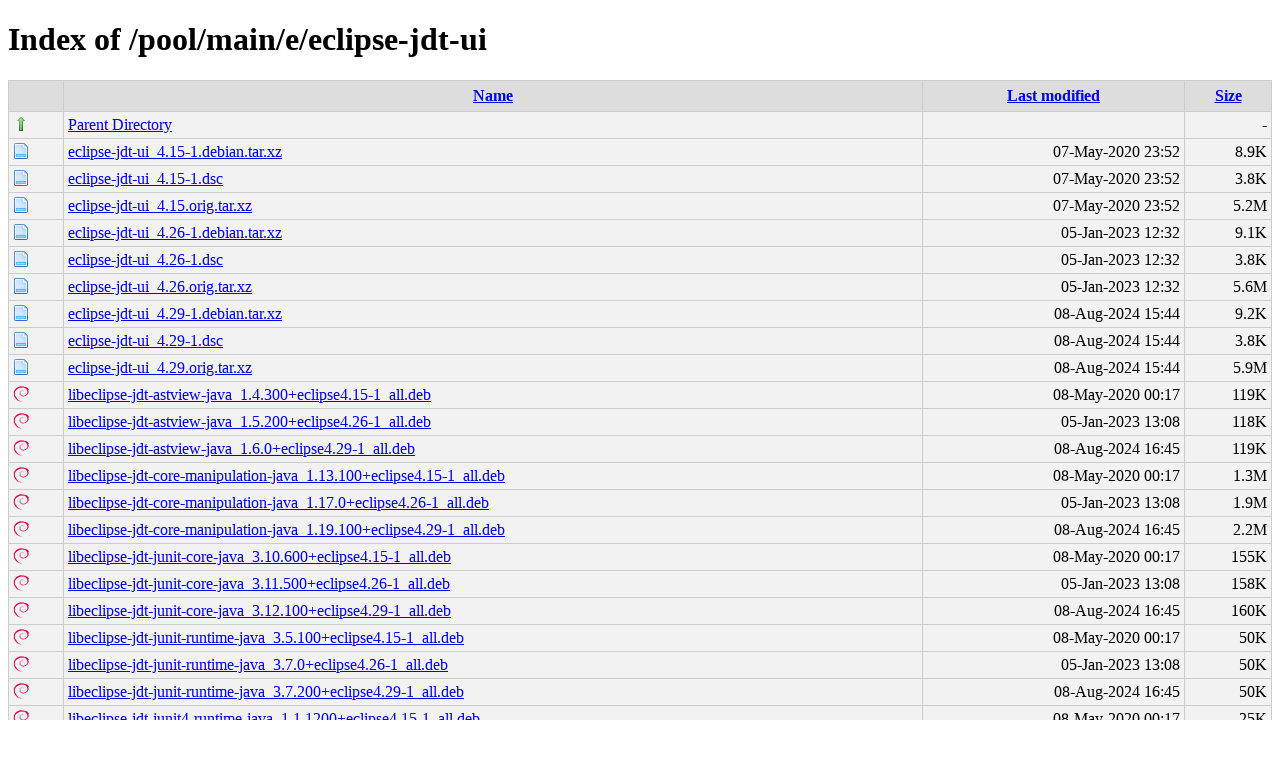

--- FILE ---
content_type: text/html;charset=UTF-8
request_url: http://debian.grn.es/pool/main/e/eclipse-jdt-ui/
body_size: 9787
content:
<!DOCTYPE html PUBLIC "-//W3C//DTD XHTML 1.0 Transitional//EN"
"http://www.w3.org/TR/xhtml1/DTD/xhtml1-transitional.dtd">
<html xmlns="http://www.w3.org/1999/xhtml">
 <head>
  <title>Index of /pool/main/e/eclipse-jdt-ui</title>
  <link rel="stylesheet" href="/css/style.css" type="text/css" />
 </head>
 <body>
<h1>Index of /pool/main/e/eclipse-jdt-ui</h1>
<table><tr><th><img src="/icons/blank.png" alt="[ICO]" /></th><th><a href="?C=N;O=D">Name</a></th><th><a href="?C=M;O=A">Last modified</a></th><th><a href="?C=S;O=A">Size</a></th></tr><tr><td valign="top"><img src="/icons/arrow_up.png" alt="[DIR]" /></td><td><a href="/pool/main/e/">Parent Directory</a></td><td>&nbsp;</td><td align="right">  - </td></tr>
<tr><td valign="top"><img src="/icons/page.png" alt="[   ]" /></td><td><a href="eclipse-jdt-ui_4.15-1.debian.tar.xz">eclipse-jdt-ui_4.15-1.debian.tar.xz</a></td><td align="right">07-May-2020 23:52  </td><td align="right">8.9K</td></tr>
<tr><td valign="top"><img src="/icons/page.png" alt="[   ]" /></td><td><a href="eclipse-jdt-ui_4.15-1.dsc">eclipse-jdt-ui_4.15-1.dsc</a></td><td align="right">07-May-2020 23:52  </td><td align="right">3.8K</td></tr>
<tr><td valign="top"><img src="/icons/page.png" alt="[   ]" /></td><td><a href="eclipse-jdt-ui_4.15.orig.tar.xz">eclipse-jdt-ui_4.15.orig.tar.xz</a></td><td align="right">07-May-2020 23:52  </td><td align="right">5.2M</td></tr>
<tr><td valign="top"><img src="/icons/page.png" alt="[   ]" /></td><td><a href="eclipse-jdt-ui_4.26-1.debian.tar.xz">eclipse-jdt-ui_4.26-1.debian.tar.xz</a></td><td align="right">05-Jan-2023 12:32  </td><td align="right">9.1K</td></tr>
<tr><td valign="top"><img src="/icons/page.png" alt="[   ]" /></td><td><a href="eclipse-jdt-ui_4.26-1.dsc">eclipse-jdt-ui_4.26-1.dsc</a></td><td align="right">05-Jan-2023 12:32  </td><td align="right">3.8K</td></tr>
<tr><td valign="top"><img src="/icons/page.png" alt="[   ]" /></td><td><a href="eclipse-jdt-ui_4.26.orig.tar.xz">eclipse-jdt-ui_4.26.orig.tar.xz</a></td><td align="right">05-Jan-2023 12:32  </td><td align="right">5.6M</td></tr>
<tr><td valign="top"><img src="/icons/page.png" alt="[   ]" /></td><td><a href="eclipse-jdt-ui_4.29-1.debian.tar.xz">eclipse-jdt-ui_4.29-1.debian.tar.xz</a></td><td align="right">08-Aug-2024 15:44  </td><td align="right">9.2K</td></tr>
<tr><td valign="top"><img src="/icons/page.png" alt="[   ]" /></td><td><a href="eclipse-jdt-ui_4.29-1.dsc">eclipse-jdt-ui_4.29-1.dsc</a></td><td align="right">08-Aug-2024 15:44  </td><td align="right">3.8K</td></tr>
<tr><td valign="top"><img src="/icons/page.png" alt="[   ]" /></td><td><a href="eclipse-jdt-ui_4.29.orig.tar.xz">eclipse-jdt-ui_4.29.orig.tar.xz</a></td><td align="right">08-Aug-2024 15:44  </td><td align="right">5.9M</td></tr>
<tr><td valign="top"><img src="/icons/debian.png" alt="[   ]" /></td><td><a href="libeclipse-jdt-astview-java_1.4.300+eclipse4.15-1_all.deb">libeclipse-jdt-astview-java_1.4.300+eclipse4.15-1_all.deb</a></td><td align="right">08-May-2020 00:17  </td><td align="right">119K</td></tr>
<tr><td valign="top"><img src="/icons/debian.png" alt="[   ]" /></td><td><a href="libeclipse-jdt-astview-java_1.5.200+eclipse4.26-1_all.deb">libeclipse-jdt-astview-java_1.5.200+eclipse4.26-1_all.deb</a></td><td align="right">05-Jan-2023 13:08  </td><td align="right">118K</td></tr>
<tr><td valign="top"><img src="/icons/debian.png" alt="[   ]" /></td><td><a href="libeclipse-jdt-astview-java_1.6.0+eclipse4.29-1_all.deb">libeclipse-jdt-astview-java_1.6.0+eclipse4.29-1_all.deb</a></td><td align="right">08-Aug-2024 16:45  </td><td align="right">119K</td></tr>
<tr><td valign="top"><img src="/icons/debian.png" alt="[   ]" /></td><td><a href="libeclipse-jdt-core-manipulation-java_1.13.100+eclipse4.15-1_all.deb">libeclipse-jdt-core-manipulation-java_1.13.100+eclipse4.15-1_all.deb</a></td><td align="right">08-May-2020 00:17  </td><td align="right">1.3M</td></tr>
<tr><td valign="top"><img src="/icons/debian.png" alt="[   ]" /></td><td><a href="libeclipse-jdt-core-manipulation-java_1.17.0+eclipse4.26-1_all.deb">libeclipse-jdt-core-manipulation-java_1.17.0+eclipse4.26-1_all.deb</a></td><td align="right">05-Jan-2023 13:08  </td><td align="right">1.9M</td></tr>
<tr><td valign="top"><img src="/icons/debian.png" alt="[   ]" /></td><td><a href="libeclipse-jdt-core-manipulation-java_1.19.100+eclipse4.29-1_all.deb">libeclipse-jdt-core-manipulation-java_1.19.100+eclipse4.29-1_all.deb</a></td><td align="right">08-Aug-2024 16:45  </td><td align="right">2.2M</td></tr>
<tr><td valign="top"><img src="/icons/debian.png" alt="[   ]" /></td><td><a href="libeclipse-jdt-junit-core-java_3.10.600+eclipse4.15-1_all.deb">libeclipse-jdt-junit-core-java_3.10.600+eclipse4.15-1_all.deb</a></td><td align="right">08-May-2020 00:17  </td><td align="right">155K</td></tr>
<tr><td valign="top"><img src="/icons/debian.png" alt="[   ]" /></td><td><a href="libeclipse-jdt-junit-core-java_3.11.500+eclipse4.26-1_all.deb">libeclipse-jdt-junit-core-java_3.11.500+eclipse4.26-1_all.deb</a></td><td align="right">05-Jan-2023 13:08  </td><td align="right">158K</td></tr>
<tr><td valign="top"><img src="/icons/debian.png" alt="[   ]" /></td><td><a href="libeclipse-jdt-junit-core-java_3.12.100+eclipse4.29-1_all.deb">libeclipse-jdt-junit-core-java_3.12.100+eclipse4.29-1_all.deb</a></td><td align="right">08-Aug-2024 16:45  </td><td align="right">160K</td></tr>
<tr><td valign="top"><img src="/icons/debian.png" alt="[   ]" /></td><td><a href="libeclipse-jdt-junit-runtime-java_3.5.100+eclipse4.15-1_all.deb">libeclipse-jdt-junit-runtime-java_3.5.100+eclipse4.15-1_all.deb</a></td><td align="right">08-May-2020 00:17  </td><td align="right"> 50K</td></tr>
<tr><td valign="top"><img src="/icons/debian.png" alt="[   ]" /></td><td><a href="libeclipse-jdt-junit-runtime-java_3.7.0+eclipse4.26-1_all.deb">libeclipse-jdt-junit-runtime-java_3.7.0+eclipse4.26-1_all.deb</a></td><td align="right">05-Jan-2023 13:08  </td><td align="right"> 50K</td></tr>
<tr><td valign="top"><img src="/icons/debian.png" alt="[   ]" /></td><td><a href="libeclipse-jdt-junit-runtime-java_3.7.200+eclipse4.29-1_all.deb">libeclipse-jdt-junit-runtime-java_3.7.200+eclipse4.29-1_all.deb</a></td><td align="right">08-Aug-2024 16:45  </td><td align="right"> 50K</td></tr>
<tr><td valign="top"><img src="/icons/debian.png" alt="[   ]" /></td><td><a href="libeclipse-jdt-junit4-runtime-java_1.1.1200+eclipse4.15-1_all.deb">libeclipse-jdt-junit4-runtime-java_1.1.1200+eclipse4.15-1_all.deb</a></td><td align="right">08-May-2020 00:17  </td><td align="right"> 25K</td></tr>
<tr><td valign="top"><img src="/icons/debian.png" alt="[   ]" /></td><td><a href="libeclipse-jdt-junit4-runtime-java_1.3.0+eclipse4.26-1_all.deb">libeclipse-jdt-junit4-runtime-java_1.3.0+eclipse4.26-1_all.deb</a></td><td align="right">05-Jan-2023 13:08  </td><td align="right"> 25K</td></tr>
<tr><td valign="top"><img src="/icons/debian.png" alt="[   ]" /></td><td><a href="libeclipse-jdt-junit4-runtime-java_1.3.0+eclipse4.29-1_all.deb">libeclipse-jdt-junit4-runtime-java_1.3.0+eclipse4.29-1_all.deb</a></td><td align="right">08-Aug-2024 16:45  </td><td align="right"> 25K</td></tr>
<tr><td valign="top"><img src="/icons/debian.png" alt="[   ]" /></td><td><a href="libeclipse-jdt-ui-java_3.21.0+eclipse4.15-1_all.deb">libeclipse-jdt-ui-java_3.21.0+eclipse4.15-1_all.deb</a></td><td align="right">08-May-2020 00:17  </td><td align="right">9.5M</td></tr>
<tr><td valign="top"><img src="/icons/debian.png" alt="[   ]" /></td><td><a href="libeclipse-jdt-ui-java_3.27.100+eclipse4.26-1_all.deb">libeclipse-jdt-ui-java_3.27.100+eclipse4.26-1_all.deb</a></td><td align="right">05-Jan-2023 13:08  </td><td align="right">9.7M</td></tr>
<tr><td valign="top"><img src="/icons/debian.png" alt="[   ]" /></td><td><a href="libeclipse-jdt-ui-java_3.30.0+eclipse4.29-1_all.deb">libeclipse-jdt-ui-java_3.30.0+eclipse4.29-1_all.deb</a></td><td align="right">08-Aug-2024 16:45  </td><td align="right">9.6M</td></tr>
<tr><td valign="top"><img src="/icons/debian.png" alt="[   ]" /></td><td><a href="libeclipse-ltk-core-refactoring-java_3.10.400+eclipse4.15-1_all.deb">libeclipse-ltk-core-refactoring-java_3.10.400+eclipse4.15-1_all.deb</a></td><td align="right">08-May-2020 00:17  </td><td align="right">298K</td></tr>
<tr><td valign="top"><img src="/icons/debian.png" alt="[   ]" /></td><td><a href="libeclipse-ltk-core-refactoring-java_3.13.0+eclipse4.26-1_all.deb">libeclipse-ltk-core-refactoring-java_3.13.0+eclipse4.26-1_all.deb</a></td><td align="right">05-Jan-2023 13:08  </td><td align="right">292K</td></tr>
<tr><td valign="top"><img src="/icons/debian.png" alt="[   ]" /></td><td><a href="libeclipse-ltk-core-refactoring-java_3.14.100+eclipse4.29-1_all.deb">libeclipse-ltk-core-refactoring-java_3.14.100+eclipse4.29-1_all.deb</a></td><td align="right">08-Aug-2024 16:45  </td><td align="right">293K</td></tr>
<tr><td valign="top"><img src="/icons/debian.png" alt="[   ]" /></td><td><a href="libeclipse-ltk-ui-refactoring-java_3.10.200+eclipse4.15-1_all.deb">libeclipse-ltk-ui-refactoring-java_3.10.200+eclipse4.15-1_all.deb</a></td><td align="right">08-May-2020 00:17  </td><td align="right">421K</td></tr>
<tr><td valign="top"><img src="/icons/debian.png" alt="[   ]" /></td><td><a href="libeclipse-ltk-ui-refactoring-java_3.12.200+eclipse4.26-1_all.deb">libeclipse-ltk-ui-refactoring-java_3.12.200+eclipse4.26-1_all.deb</a></td><td align="right">05-Jan-2023 13:08  </td><td align="right">400K</td></tr>
<tr><td valign="top"><img src="/icons/debian.png" alt="[   ]" /></td><td><a href="libeclipse-ltk-ui-refactoring-java_3.13.100+eclipse4.29-1_all.deb">libeclipse-ltk-ui-refactoring-java_3.13.100+eclipse4.29-1_all.deb</a></td><td align="right">08-Aug-2024 16:45  </td><td align="right">401K</td></tr>
</table>
</body></html>
